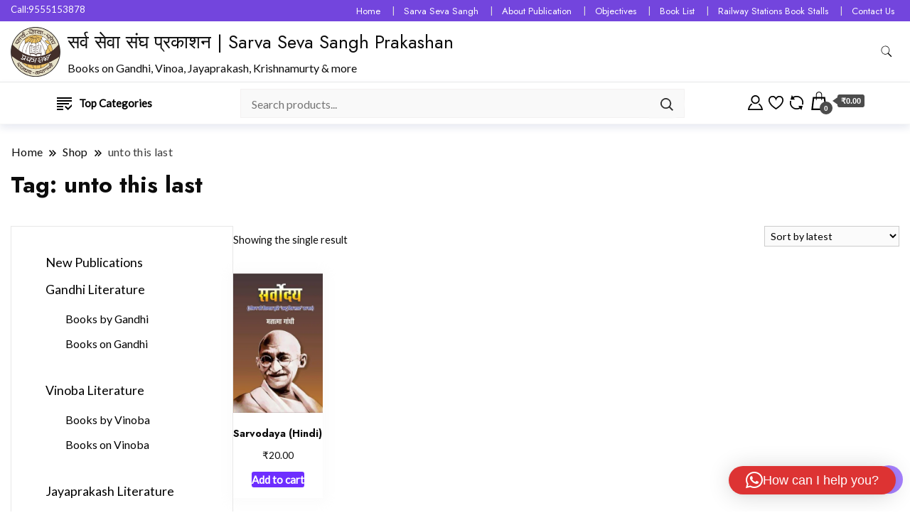

--- FILE ---
content_type: text/html; charset=UTF-8
request_url: https://www.sssprakashan.com/product-tag/unto-this-last/
body_size: 23966
content:
		<!DOCTYPE html>
		<html lang="en-US">
		<head itemscope itemtype="https://schema.org/WebSite">
		<meta charset="UTF-8">
		<meta name="viewport" content="width=device-width, initial-scale=1">
		<link rel="profile" href="http://gmpg.org/xfn/11">
						<script>document.documentElement.className = document.documentElement.className + ' yes-js js_active js'</script>
			<title>unto this last &#8211; सर्व सेवा संघ प्रकाशन | Sarva Seva Sangh Prakashan</title>
<meta name='robots' content='max-image-preview:large' />
<link rel='dns-prefetch' href='//fonts.googleapis.com' />
<link rel="alternate" type="application/rss+xml" title="सर्व सेवा संघ प्रकाशन | Sarva Seva Sangh Prakashan &raquo; Feed" href="https://www.sssprakashan.com/feed/" />
<link rel="alternate" type="application/rss+xml" title="सर्व सेवा संघ प्रकाशन | Sarva Seva Sangh Prakashan &raquo; unto this last Tag Feed" href="https://www.sssprakashan.com/product-tag/unto-this-last/feed/" />
<style id='wp-img-auto-sizes-contain-inline-css'>
img:is([sizes=auto i],[sizes^="auto," i]){contain-intrinsic-size:3000px 1500px}
/*# sourceURL=wp-img-auto-sizes-contain-inline-css */
</style>
<style id='wp-emoji-styles-inline-css'>

	img.wp-smiley, img.emoji {
		display: inline !important;
		border: none !important;
		box-shadow: none !important;
		height: 1em !important;
		width: 1em !important;
		margin: 0 0.07em !important;
		vertical-align: -0.1em !important;
		background: none !important;
		padding: 0 !important;
	}
/*# sourceURL=wp-emoji-styles-inline-css */
</style>
<link rel='stylesheet' id='wp-block-library-css' href='https://www.sssprakashan.com/wp-includes/css/dist/block-library/style.min.css?ver=6.9' media='all' />
<style id='classic-theme-styles-inline-css'>
/*! This file is auto-generated */
.wp-block-button__link{color:#fff;background-color:#32373c;border-radius:9999px;box-shadow:none;text-decoration:none;padding:calc(.667em + 2px) calc(1.333em + 2px);font-size:1.125em}.wp-block-file__button{background:#32373c;color:#fff;text-decoration:none}
/*# sourceURL=/wp-includes/css/classic-themes.min.css */
</style>
<style id='pdfemb-pdf-embedder-viewer-style-inline-css'>
.wp-block-pdfemb-pdf-embedder-viewer{max-width:none}

/*# sourceURL=https://www.sssprakashan.com/wp-content/plugins/pdf-embedder/block/build/style-index.css */
</style>
<link rel='stylesheet' id='jquery-selectBox-css' href='https://www.sssprakashan.com/wp-content/plugins/yith-woocommerce-wishlist/assets/css/jquery.selectBox.css?ver=1.2.0' media='all' />
<link rel='stylesheet' id='woocommerce_prettyPhoto_css-css' href='//www.sssprakashan.com/wp-content/plugins/woocommerce/assets/css/prettyPhoto.css?ver=3.1.6' media='all' />
<link rel='stylesheet' id='yith-wcwl-main-css' href='https://www.sssprakashan.com/wp-content/plugins/yith-woocommerce-wishlist/assets/css/style.css?ver=4.11.0' media='all' />
<style id='yith-wcwl-main-inline-css'>
 :root { --rounded-corners-radius: 16px; --add-to-cart-rounded-corners-radius: 16px; --color-headers-background: #F4F4F4; --feedback-duration: 3s } 
 :root { --rounded-corners-radius: 16px; --add-to-cart-rounded-corners-radius: 16px; --color-headers-background: #F4F4F4; --feedback-duration: 3s } 
/*# sourceURL=yith-wcwl-main-inline-css */
</style>
<style id='global-styles-inline-css'>
:root{--wp--preset--aspect-ratio--square: 1;--wp--preset--aspect-ratio--4-3: 4/3;--wp--preset--aspect-ratio--3-4: 3/4;--wp--preset--aspect-ratio--3-2: 3/2;--wp--preset--aspect-ratio--2-3: 2/3;--wp--preset--aspect-ratio--16-9: 16/9;--wp--preset--aspect-ratio--9-16: 9/16;--wp--preset--color--black: #000000;--wp--preset--color--cyan-bluish-gray: #abb8c3;--wp--preset--color--white: #ffffff;--wp--preset--color--pale-pink: #f78da7;--wp--preset--color--vivid-red: #cf2e2e;--wp--preset--color--luminous-vivid-orange: #ff6900;--wp--preset--color--luminous-vivid-amber: #fcb900;--wp--preset--color--light-green-cyan: #7bdcb5;--wp--preset--color--vivid-green-cyan: #00d084;--wp--preset--color--pale-cyan-blue: #8ed1fc;--wp--preset--color--vivid-cyan-blue: #0693e3;--wp--preset--color--vivid-purple: #9b51e0;--wp--preset--gradient--vivid-cyan-blue-to-vivid-purple: linear-gradient(135deg,rgb(6,147,227) 0%,rgb(155,81,224) 100%);--wp--preset--gradient--light-green-cyan-to-vivid-green-cyan: linear-gradient(135deg,rgb(122,220,180) 0%,rgb(0,208,130) 100%);--wp--preset--gradient--luminous-vivid-amber-to-luminous-vivid-orange: linear-gradient(135deg,rgb(252,185,0) 0%,rgb(255,105,0) 100%);--wp--preset--gradient--luminous-vivid-orange-to-vivid-red: linear-gradient(135deg,rgb(255,105,0) 0%,rgb(207,46,46) 100%);--wp--preset--gradient--very-light-gray-to-cyan-bluish-gray: linear-gradient(135deg,rgb(238,238,238) 0%,rgb(169,184,195) 100%);--wp--preset--gradient--cool-to-warm-spectrum: linear-gradient(135deg,rgb(74,234,220) 0%,rgb(151,120,209) 20%,rgb(207,42,186) 40%,rgb(238,44,130) 60%,rgb(251,105,98) 80%,rgb(254,248,76) 100%);--wp--preset--gradient--blush-light-purple: linear-gradient(135deg,rgb(255,206,236) 0%,rgb(152,150,240) 100%);--wp--preset--gradient--blush-bordeaux: linear-gradient(135deg,rgb(254,205,165) 0%,rgb(254,45,45) 50%,rgb(107,0,62) 100%);--wp--preset--gradient--luminous-dusk: linear-gradient(135deg,rgb(255,203,112) 0%,rgb(199,81,192) 50%,rgb(65,88,208) 100%);--wp--preset--gradient--pale-ocean: linear-gradient(135deg,rgb(255,245,203) 0%,rgb(182,227,212) 50%,rgb(51,167,181) 100%);--wp--preset--gradient--electric-grass: linear-gradient(135deg,rgb(202,248,128) 0%,rgb(113,206,126) 100%);--wp--preset--gradient--midnight: linear-gradient(135deg,rgb(2,3,129) 0%,rgb(40,116,252) 100%);--wp--preset--font-size--small: 13px;--wp--preset--font-size--medium: 20px;--wp--preset--font-size--large: 36px;--wp--preset--font-size--x-large: 42px;--wp--preset--spacing--20: 0.44rem;--wp--preset--spacing--30: 0.67rem;--wp--preset--spacing--40: 1rem;--wp--preset--spacing--50: 1.5rem;--wp--preset--spacing--60: 2.25rem;--wp--preset--spacing--70: 3.38rem;--wp--preset--spacing--80: 5.06rem;--wp--preset--shadow--natural: 6px 6px 9px rgba(0, 0, 0, 0.2);--wp--preset--shadow--deep: 12px 12px 50px rgba(0, 0, 0, 0.4);--wp--preset--shadow--sharp: 6px 6px 0px rgba(0, 0, 0, 0.2);--wp--preset--shadow--outlined: 6px 6px 0px -3px rgb(255, 255, 255), 6px 6px rgb(0, 0, 0);--wp--preset--shadow--crisp: 6px 6px 0px rgb(0, 0, 0);}:where(.is-layout-flex){gap: 0.5em;}:where(.is-layout-grid){gap: 0.5em;}body .is-layout-flex{display: flex;}.is-layout-flex{flex-wrap: wrap;align-items: center;}.is-layout-flex > :is(*, div){margin: 0;}body .is-layout-grid{display: grid;}.is-layout-grid > :is(*, div){margin: 0;}:where(.wp-block-columns.is-layout-flex){gap: 2em;}:where(.wp-block-columns.is-layout-grid){gap: 2em;}:where(.wp-block-post-template.is-layout-flex){gap: 1.25em;}:where(.wp-block-post-template.is-layout-grid){gap: 1.25em;}.has-black-color{color: var(--wp--preset--color--black) !important;}.has-cyan-bluish-gray-color{color: var(--wp--preset--color--cyan-bluish-gray) !important;}.has-white-color{color: var(--wp--preset--color--white) !important;}.has-pale-pink-color{color: var(--wp--preset--color--pale-pink) !important;}.has-vivid-red-color{color: var(--wp--preset--color--vivid-red) !important;}.has-luminous-vivid-orange-color{color: var(--wp--preset--color--luminous-vivid-orange) !important;}.has-luminous-vivid-amber-color{color: var(--wp--preset--color--luminous-vivid-amber) !important;}.has-light-green-cyan-color{color: var(--wp--preset--color--light-green-cyan) !important;}.has-vivid-green-cyan-color{color: var(--wp--preset--color--vivid-green-cyan) !important;}.has-pale-cyan-blue-color{color: var(--wp--preset--color--pale-cyan-blue) !important;}.has-vivid-cyan-blue-color{color: var(--wp--preset--color--vivid-cyan-blue) !important;}.has-vivid-purple-color{color: var(--wp--preset--color--vivid-purple) !important;}.has-black-background-color{background-color: var(--wp--preset--color--black) !important;}.has-cyan-bluish-gray-background-color{background-color: var(--wp--preset--color--cyan-bluish-gray) !important;}.has-white-background-color{background-color: var(--wp--preset--color--white) !important;}.has-pale-pink-background-color{background-color: var(--wp--preset--color--pale-pink) !important;}.has-vivid-red-background-color{background-color: var(--wp--preset--color--vivid-red) !important;}.has-luminous-vivid-orange-background-color{background-color: var(--wp--preset--color--luminous-vivid-orange) !important;}.has-luminous-vivid-amber-background-color{background-color: var(--wp--preset--color--luminous-vivid-amber) !important;}.has-light-green-cyan-background-color{background-color: var(--wp--preset--color--light-green-cyan) !important;}.has-vivid-green-cyan-background-color{background-color: var(--wp--preset--color--vivid-green-cyan) !important;}.has-pale-cyan-blue-background-color{background-color: var(--wp--preset--color--pale-cyan-blue) !important;}.has-vivid-cyan-blue-background-color{background-color: var(--wp--preset--color--vivid-cyan-blue) !important;}.has-vivid-purple-background-color{background-color: var(--wp--preset--color--vivid-purple) !important;}.has-black-border-color{border-color: var(--wp--preset--color--black) !important;}.has-cyan-bluish-gray-border-color{border-color: var(--wp--preset--color--cyan-bluish-gray) !important;}.has-white-border-color{border-color: var(--wp--preset--color--white) !important;}.has-pale-pink-border-color{border-color: var(--wp--preset--color--pale-pink) !important;}.has-vivid-red-border-color{border-color: var(--wp--preset--color--vivid-red) !important;}.has-luminous-vivid-orange-border-color{border-color: var(--wp--preset--color--luminous-vivid-orange) !important;}.has-luminous-vivid-amber-border-color{border-color: var(--wp--preset--color--luminous-vivid-amber) !important;}.has-light-green-cyan-border-color{border-color: var(--wp--preset--color--light-green-cyan) !important;}.has-vivid-green-cyan-border-color{border-color: var(--wp--preset--color--vivid-green-cyan) !important;}.has-pale-cyan-blue-border-color{border-color: var(--wp--preset--color--pale-cyan-blue) !important;}.has-vivid-cyan-blue-border-color{border-color: var(--wp--preset--color--vivid-cyan-blue) !important;}.has-vivid-purple-border-color{border-color: var(--wp--preset--color--vivid-purple) !important;}.has-vivid-cyan-blue-to-vivid-purple-gradient-background{background: var(--wp--preset--gradient--vivid-cyan-blue-to-vivid-purple) !important;}.has-light-green-cyan-to-vivid-green-cyan-gradient-background{background: var(--wp--preset--gradient--light-green-cyan-to-vivid-green-cyan) !important;}.has-luminous-vivid-amber-to-luminous-vivid-orange-gradient-background{background: var(--wp--preset--gradient--luminous-vivid-amber-to-luminous-vivid-orange) !important;}.has-luminous-vivid-orange-to-vivid-red-gradient-background{background: var(--wp--preset--gradient--luminous-vivid-orange-to-vivid-red) !important;}.has-very-light-gray-to-cyan-bluish-gray-gradient-background{background: var(--wp--preset--gradient--very-light-gray-to-cyan-bluish-gray) !important;}.has-cool-to-warm-spectrum-gradient-background{background: var(--wp--preset--gradient--cool-to-warm-spectrum) !important;}.has-blush-light-purple-gradient-background{background: var(--wp--preset--gradient--blush-light-purple) !important;}.has-blush-bordeaux-gradient-background{background: var(--wp--preset--gradient--blush-bordeaux) !important;}.has-luminous-dusk-gradient-background{background: var(--wp--preset--gradient--luminous-dusk) !important;}.has-pale-ocean-gradient-background{background: var(--wp--preset--gradient--pale-ocean) !important;}.has-electric-grass-gradient-background{background: var(--wp--preset--gradient--electric-grass) !important;}.has-midnight-gradient-background{background: var(--wp--preset--gradient--midnight) !important;}.has-small-font-size{font-size: var(--wp--preset--font-size--small) !important;}.has-medium-font-size{font-size: var(--wp--preset--font-size--medium) !important;}.has-large-font-size{font-size: var(--wp--preset--font-size--large) !important;}.has-x-large-font-size{font-size: var(--wp--preset--font-size--x-large) !important;}
:where(.wp-block-post-template.is-layout-flex){gap: 1.25em;}:where(.wp-block-post-template.is-layout-grid){gap: 1.25em;}
:where(.wp-block-term-template.is-layout-flex){gap: 1.25em;}:where(.wp-block-term-template.is-layout-grid){gap: 1.25em;}
:where(.wp-block-columns.is-layout-flex){gap: 2em;}:where(.wp-block-columns.is-layout-grid){gap: 2em;}
:root :where(.wp-block-pullquote){font-size: 1.5em;line-height: 1.6;}
/*# sourceURL=global-styles-inline-css */
</style>
<link rel='stylesheet' id='apss-font-awesome-four-css' href='https://www.sssprakashan.com/wp-content/plugins/accesspress-social-share/css/font-awesome.min.css?ver=4.5.6' media='all' />
<link rel='stylesheet' id='apss-frontend-css-css' href='https://www.sssprakashan.com/wp-content/plugins/accesspress-social-share/css/frontend.css?ver=4.5.6' media='all' />
<link rel='stylesheet' id='apss-font-opensans-css' href='//fonts.googleapis.com/css?family=Open+Sans&#038;ver=6.9' media='all' />
<link rel='stylesheet' id='aptf-bxslider-css' href='https://www.sssprakashan.com/wp-content/plugins/accesspress-twitter-feed/css/jquery.bxslider.css?ver=1.6.9' media='all' />
<link rel='stylesheet' id='aptf-front-css-css' href='https://www.sssprakashan.com/wp-content/plugins/accesspress-twitter-feed/css/frontend.css?ver=1.6.9' media='all' />
<link rel='stylesheet' id='aptf-font-css-css' href='https://www.sssprakashan.com/wp-content/plugins/accesspress-twitter-feed/css/fonts.css?ver=1.6.9' media='all' />
<link rel='stylesheet' id='contact-form-7-css' href='https://www.sssprakashan.com/wp-content/plugins/contact-form-7/includes/css/styles.css?ver=6.1.4' media='all' />
<link rel='stylesheet' id='email-subscribers-css' href='https://www.sssprakashan.com/wp-content/plugins/email-subscribers/lite/public/css/email-subscribers-public.css?ver=5.9.14' media='all' />
<link rel='stylesheet' id='woocommerce-layout-css' href='https://www.sssprakashan.com/wp-content/plugins/woocommerce/assets/css/woocommerce-layout.css?ver=10.4.3' media='all' />
<link rel='stylesheet' id='woocommerce-smallscreen-css' href='https://www.sssprakashan.com/wp-content/plugins/woocommerce/assets/css/woocommerce-smallscreen.css?ver=10.4.3' media='only screen and (max-width: 768px)' />
<link rel='stylesheet' id='woocommerce-general-css' href='https://www.sssprakashan.com/wp-content/plugins/woocommerce/assets/css/woocommerce.css?ver=10.4.3' media='all' />
<style id='woocommerce-inline-inline-css'>
.woocommerce form .form-row .required { visibility: visible; }
/*# sourceURL=woocommerce-inline-inline-css */
</style>
<link rel='stylesheet' id='yith-quick-view-css' href='https://www.sssprakashan.com/wp-content/plugins/yith-woocommerce-quick-view/assets/css/yith-quick-view.css?ver=2.10.0' media='all' />
<style id='yith-quick-view-inline-css'>

				#yith-quick-view-modal .yith-quick-view-overlay{background:rgba( 0, 0, 0, 0.8)}
				#yith-quick-view-modal .yith-wcqv-main{background:#ffffff;}
				#yith-quick-view-close{color:#cdcdcd;}
				#yith-quick-view-close:hover{color:#ff0000;}
/*# sourceURL=yith-quick-view-inline-css */
</style>
<link rel='stylesheet' id='issuem_style-css' href='https://www.sssprakashan.com/wp-content/plugins/issuem/css/issuem.css?ver=2.9.1' media='all' />
<link rel='stylesheet' id='jquery-issuem-flexslider-css' href='https://www.sssprakashan.com/wp-content/plugins/issuem/css/flexslider.css?ver=2.9.1' media='all' />
<link rel='stylesheet' id='tech_storefront_cfg_parent-css' href='https://www.sssprakashan.com/wp-content/themes/best-shop/style.css?ver=6.9' media='all' />
<link rel='stylesheet' id='best-shop-google-fonts-css' href='https://fonts.googleapis.com/css?family=Jost%3A300%2C300i%2C400%2C400i%2C700%2C700i%7CLato%3A300%2C300i%2C400%2C400i%2C500%2C500i%2C600%2C600i&#038;subset=latin%2Clatin-ext' media='all' />
<link rel='stylesheet' id='best-shop-bootstrap-css' href='https://www.sssprakashan.com/wp-content/themes/best-shop/css/bootstrap.css?ver=6.9' media='all' />
<link rel='stylesheet' id='best-shop-style-css' href='https://www.sssprakashan.com/wp-content/themes/tech-storefront/style.css?ver=6.9' media='all' />
<link rel='stylesheet' id='jquery-fixedheadertable-style-css' href='https://www.sssprakashan.com/wp-content/plugins/yith-woocommerce-compare/assets/css/jquery.dataTables.css?ver=1.10.18' media='all' />
<link rel='stylesheet' id='yith_woocompare_page-css' href='https://www.sssprakashan.com/wp-content/plugins/yith-woocommerce-compare/assets/css/compare.css?ver=3.7.0' media='all' />
<link rel='stylesheet' id='yith-woocompare-widget-css' href='https://www.sssprakashan.com/wp-content/plugins/yith-woocommerce-compare/assets/css/widget.css?ver=3.7.0' media='all' />
<script src="https://www.sssprakashan.com/wp-includes/js/jquery/jquery.min.js?ver=3.7.1" id="jquery-core-js"></script>
<script src="https://www.sssprakashan.com/wp-includes/js/jquery/jquery-migrate.min.js?ver=3.4.1" id="jquery-migrate-js"></script>
<script src="https://www.sssprakashan.com/wp-content/plugins/accesspress-twitter-feed/js/jquery.bxslider.min.js?ver=1.6.9" id="aptf-bxslider-js"></script>
<script src="https://www.sssprakashan.com/wp-content/plugins/accesspress-twitter-feed/js/frontend.js?ver=1.6.9" id="aptf-front-js-js"></script>
<script src="https://www.sssprakashan.com/wp-content/plugins/woocommerce/assets/js/jquery-blockui/jquery.blockUI.min.js?ver=2.7.0-wc.10.4.3" id="wc-jquery-blockui-js" defer data-wp-strategy="defer"></script>
<script id="wc-add-to-cart-js-extra">
var wc_add_to_cart_params = {"ajax_url":"/wp-admin/admin-ajax.php","wc_ajax_url":"/?wc-ajax=%%endpoint%%","i18n_view_cart":"View cart","cart_url":"https://www.sssprakashan.com/cart/","is_cart":"","cart_redirect_after_add":"no"};
//# sourceURL=wc-add-to-cart-js-extra
</script>
<script src="https://www.sssprakashan.com/wp-content/plugins/woocommerce/assets/js/frontend/add-to-cart.min.js?ver=10.4.3" id="wc-add-to-cart-js" defer data-wp-strategy="defer"></script>
<script src="https://www.sssprakashan.com/wp-content/plugins/woocommerce/assets/js/js-cookie/js.cookie.min.js?ver=2.1.4-wc.10.4.3" id="wc-js-cookie-js" defer data-wp-strategy="defer"></script>
<script id="woocommerce-js-extra">
var woocommerce_params = {"ajax_url":"/wp-admin/admin-ajax.php","wc_ajax_url":"/?wc-ajax=%%endpoint%%","i18n_password_show":"Show password","i18n_password_hide":"Hide password"};
//# sourceURL=woocommerce-js-extra
</script>
<script src="https://www.sssprakashan.com/wp-content/plugins/woocommerce/assets/js/frontend/woocommerce.min.js?ver=10.4.3" id="woocommerce-js" defer data-wp-strategy="defer"></script>
<script src="https://www.sssprakashan.com/wp-content/themes/best-shop/js/bootstrap.js?ver=6.9" id="best-shop-bootstrap-js"></script>
<script src="https://www.sssprakashan.com/wp-content/themes/best-shop/js/jquery.marquee.js?ver=6.9" id="best-shop--marquee-js"></script>
<link rel="https://api.w.org/" href="https://www.sssprakashan.com/wp-json/" /><link rel="alternate" title="JSON" type="application/json" href="https://www.sssprakashan.com/wp-json/wp/v2/product_tag/58" /><link rel="EditURI" type="application/rsd+xml" title="RSD" href="https://www.sssprakashan.com/xmlrpc.php?rsd" />
<meta name="generator" content="WordPress 6.9" />
<meta name="generator" content="WooCommerce 10.4.3" />
<style type="text/css">
.qtranxs_flag_en {background-image: url(https://www.sssprakashan.com/wp-content/plugins/qtranslate-x/flags/gb.png); background-repeat: no-repeat;}
.qtranxs_flag_hi {background-image: url(https://www.sssprakashan.com/wp-content/plugins/qtranslate-x/flags/in.png); background-repeat: no-repeat;}
</style>
<link hreflang="en" href="https://www.sssprakashan.com/en/product-tag/unto-this-last/" rel="alternate" />
<link hreflang="hi" href="https://www.sssprakashan.com/hi/product-tag/unto-this-last/" rel="alternate" />
<link hreflang="x-default" href="https://www.sssprakashan.com/product-tag/unto-this-last/" rel="alternate" />
<meta name="generator" content="qTranslate-X 3.4.6.8" />
	<style type="text/css" id="custom-theme-colors" >
        :root {
            --gbl-primary-color: #6e2eff ;
            --gbl-secondary-color: #000 ;
            --gbl-primary-font: Jost, Serif ;
            --gbl-secondary-font: Lato, Sans Serif ;
            --logo-width: 80 ;
            --header-text-color: ##000000 ;            
            --footer-color: #e3e3e3 ;
            --footer-text-color: #000 ;
            --content-width: 1280px ;
            --woo-bar-color: #000 ;  
            --woo-bar-bg-color: #fff ;
            --menu-text-color: #e8e8e8 ;  
            --menu-bg-color: #000000 ;  
            --text-color: #0c0c0c ;
            --topbar-bg-color: #7345dd ;
            --topbar-text-color: #fff ;
            --e-global-color-primary: #6e2eff ;
            --gbl-background-color:#ffffff ;
            --gbl-body-font-size:1em ;
            --gbl-footer-num-of-colums:4 ;
            
        }

        .site-branding img.custom-logo {
            max-width:80px ;    
        }
        @media (min-width: 1024px) {
            #masthead {
                background-image:url('');
                background-size: cover;
                background-position: center center;
            }
        }
        body.custom-background-image .site, 
        body.custom-background-color .site,
        .mobile-navigation {
            background-color: #ffffff;
        }

        .site-footer {
            background:url("") ;
            background-repeat: no-repeat;
            background-size: cover;
            background-position: center center;
        }
        
        .site-footer .footer-overlay {
            background-color:#e3e3e3;
        }
                
	</style>
	<noscript><style>.woocommerce-product-gallery{ opacity: 1 !important; }</style></noscript>
	<meta name="generator" content="Elementor 3.34.1; features: e_font_icon_svg, additional_custom_breakpoints; settings: css_print_method-external, google_font-enabled, font_display-swap">
			<style>
				.e-con.e-parent:nth-of-type(n+4):not(.e-lazyloaded):not(.e-no-lazyload),
				.e-con.e-parent:nth-of-type(n+4):not(.e-lazyloaded):not(.e-no-lazyload) * {
					background-image: none !important;
				}
				@media screen and (max-height: 1024px) {
					.e-con.e-parent:nth-of-type(n+3):not(.e-lazyloaded):not(.e-no-lazyload),
					.e-con.e-parent:nth-of-type(n+3):not(.e-lazyloaded):not(.e-no-lazyload) * {
						background-image: none !important;
					}
				}
				@media screen and (max-height: 640px) {
					.e-con.e-parent:nth-of-type(n+2):not(.e-lazyloaded):not(.e-no-lazyload),
					.e-con.e-parent:nth-of-type(n+2):not(.e-lazyloaded):not(.e-no-lazyload) * {
						background-image: none !important;
					}
				}
			</style>
			</head>

<body class="archive tax-product_tag term-unto-this-last term-58 wp-custom-logo wp-theme-best-shop wp-child-theme-tech-storefront theme-best-shop woocommerce woocommerce-page woocommerce-no-js hfeed layout-grid hide-woo-search-cat disable-sticky-menu leftsidebar elementor-default elementor-kit-1627" itemscope itemtype="https://schema.org/WebPage">
		<div id="page" class="site">
			<a class="skip-link screen-reader-text" href="#primary">Skip to content</a>
		    
		<header id="masthead" class="site-header style-one 
         header-no-border  hide-menu-cart "
        itemscope itemtype="https://schema.org/WPHeader">
            
                        
            <div class="top-bar-menu">
                <div class="container">
                    
                    <div class="left-menu">                        
                    <ul>
                                                <li>Call:9555153878</li>
                          
                        
                         
                        
                           
                        
                        </ul>                      
                    </div>
                    
                    <div class="right-menu">
                    <div class="top-bar-menu"><ul id="menu-top-right-navigation" class="menu"><li id="menu-item-1548" class="menu-item menu-item-type-custom menu-item-object-custom menu-item-1548"><a href="/">Home</a></li>
<li id="menu-item-1560" class="menu-item menu-item-type-custom menu-item-object-custom menu-item-1560"><a href="https://sarvasevasangh.in/">Sarva Seva Sangh</a></li>
<li id="menu-item-1544" class="menu-item menu-item-type-post_type menu-item-object-page menu-item-1544"><a target="_blank" href="https://www.sssprakashan.com/about-publication/">About Publication</a></li>
<li id="menu-item-1543" class="menu-item menu-item-type-post_type menu-item-object-page menu-item-1543"><a target="_blank" href="https://www.sssprakashan.com/objectives/">Objectives</a></li>
<li id="menu-item-1541" class="menu-item menu-item-type-post_type menu-item-object-page menu-item-1541"><a target="_blank" href="https://www.sssprakashan.com/book-list/">Book List</a></li>
<li id="menu-item-1542" class="menu-item menu-item-type-post_type menu-item-object-page menu-item-1542"><a target="_blank" href="https://www.sssprakashan.com/book-stalls-at-railway-stations/">Railway Stations Book Stalls</a></li>
<li id="menu-item-1545" class="menu-item menu-item-type-post_type menu-item-object-page menu-item-1545"><a target="_blank" href="https://www.sssprakashan.com/contact-us/">Contact Us</a></li>
</ul></div>                    </div>
                    
                </div>
            </div>
            
             
                         
			<div class=" main-menu-wrap ">
                <div class="container">
				<div class="header-wrapper">
					        <div class="site-branding" itemscope itemtype="https://schema.org/Organization">
            <a href="https://www.sssprakashan.com/" class="custom-logo-link" rel="home"><img fetchpriority="high" width="512" height="512" src="https://www.sssprakashan.com/wp-content/uploads/2025/02/cropped-sssp_logo.png" class="custom-logo" alt="सर्व सेवा संघ प्रकाशन | Sarva Seva Sangh Prakashan" decoding="async" srcset="https://www.sssprakashan.com/wp-content/uploads/2025/02/cropped-sssp_logo.png 512w, https://www.sssprakashan.com/wp-content/uploads/2025/02/cropped-sssp_logo-300x300.png 300w, https://www.sssprakashan.com/wp-content/uploads/2025/02/cropped-sssp_logo-150x150.png 150w, https://www.sssprakashan.com/wp-content/uploads/2025/02/cropped-sssp_logo-350x350.png 350w, https://www.sssprakashan.com/wp-content/uploads/2025/02/cropped-sssp_logo-100x100.png 100w" sizes="(max-width: 512px) 100vw, 512px" /></a><div class="site-title-logo">                <p class="site-title" itemprop="name"><a href="https://www.sssprakashan.com/" rel="home" itemprop="url">सर्व सेवा संघ प्रकाशन | Sarva Seva Sangh Prakashan</a></p>
                                <p class="site-description" itemprop="description">Books on Gandhi, Vinoa, Jayaprakash, Krishnamurty &amp; more</p>
                        </div>
        </div><!-- .site-branding -->
        					<div class="nav-wrap">
                        						<div class="header-left">
													</div>
						<div class="header-right">
								<div class="header-search">
		<button class="header-search-icon" aria-label="search form toggle" data-toggle-target=".search-modal" data-toggle-body-class="showing-search-modal" data-set-focus=".search-modal .search-field" aria-expanded="false">
			<svg xmlns="http://www.w3.org/2000/svg" width="16.197" height="16.546"
                viewBox="0 0 16.197 16.546" aria-label="Search Icon">
                <path id="icons8-search"
                    d="M9.939,3a5.939,5.939,0,1,0,3.472,10.754l4.6,4.585.983-.983L14.448,12.8A5.939,5.939,0,0,0,9.939,3Zm0,.7A5.24,5.24,0,1,1,4.7,8.939,5.235,5.235,0,0,1,9.939,3.7Z"
                    transform="translate(-3.5 -2.5) "
                    stroke-width="2"  />
            </svg>
		</button>
		<div class="header-search-form search-modal cover-modal" data-modal-target-string=".search-modal">
			<div class="header-search-inner-wrap">'
				<form role="search" method="get" class="search-form" action="https://www.sssprakashan.com/">
				<label>
					<span class="screen-reader-text">Search for:</span>
					<input type="search" class="search-field" placeholder="Search &hellip;" value="" name="s" />
				</label>
				<input type="submit" class="search-submit" value="Search" />
			</form>				<button aria-label="search form close" class="close" data-toggle-target=".search-modal" data-toggle-body-class="showing-search-modal" data-set-focus=".search-modal .search-field" aria-expanded="false"></button>
			</div>
		</div>
	</div><!-- .header-seearch -->
						</div>
                                                
					</div><!-- #site-navigation -->
				</div>
                </div>
			</div>
            
                <div class="mobile-header">
        <div class="header-main">
            <div class="container">
                <div class="mob-nav-site-branding-wrap">
                    <div class="header-center">
                                <div class="site-branding" itemscope itemtype="https://schema.org/Organization">
            <a href="https://www.sssprakashan.com/" class="custom-logo-link" rel="home"><img fetchpriority="high" width="512" height="512" src="https://www.sssprakashan.com/wp-content/uploads/2025/02/cropped-sssp_logo.png" class="custom-logo" alt="सर्व सेवा संघ प्रकाशन | Sarva Seva Sangh Prakashan" decoding="async" srcset="https://www.sssprakashan.com/wp-content/uploads/2025/02/cropped-sssp_logo.png 512w, https://www.sssprakashan.com/wp-content/uploads/2025/02/cropped-sssp_logo-300x300.png 300w, https://www.sssprakashan.com/wp-content/uploads/2025/02/cropped-sssp_logo-150x150.png 150w, https://www.sssprakashan.com/wp-content/uploads/2025/02/cropped-sssp_logo-350x350.png 350w, https://www.sssprakashan.com/wp-content/uploads/2025/02/cropped-sssp_logo-100x100.png 100w" sizes="(max-width: 512px) 100vw, 512px" /></a><div class="site-title-logo">                <p class="site-title" itemprop="name"><a href="https://www.sssprakashan.com/" rel="home" itemprop="url">सर्व सेवा संघ प्रकाशन | Sarva Seva Sangh Prakashan</a></p>
                                <p class="site-description" itemprop="description">Books on Gandhi, Vinoa, Jayaprakash, Krishnamurty &amp; more</p>
                        </div>
        </div><!-- .site-branding -->
                            </div>
                    <button id="menu-opener" data-toggle-target=".main-menu-modal" data-toggle-body-class="showing-main-menu-modal" aria-expanded="false" data-set-focus=".close-main-nav-toggle">
                        <span></span>
                        <span></span>
                        <span></span>
                    </button>
                </div>
            </div>
        </div>
        <div class="mobile-header-wrap">
            <div class="mobile-menu-wrapper">
                <nav id="mobile-site-navigation" class="main-navigation mobile-navigation">        
                    <div class="primary-menu-list main-menu-modal cover-modal" data-modal-target-string=".main-menu-modal">                  
                        <button class="close close-main-nav-toggle" data-toggle-target=".main-menu-modal" data-toggle-body-class="showing-main-menu-modal" aria-expanded="false" data-set-focus=".main-menu-modal"></button>
                        <div class="mobile-social-wrap">
                              
                        </div>
                        <div class="mobile-menu" aria-label="Mobile">
                                                    </div>
                    </div>
                                    </nav><!-- #mobile-site-navigation -->
            </div>
        </div>  
    </div>
            <div class="woocommerce-bar">
            <nav>
            <div class="container"> 
                  <div class="produt-category-navigation">                
          <ul class="categories-menu">
                <li class="categories-menu-item">
                    <a class="categories-menu-first" href="#">                        
                        <svg width="21" height="21" xmlns="http://www.w3.org/2000/svg" fill-rule="evenodd" clip-rule="evenodd"><path d="M9 21h-9v-2h9v2zm6.695-2.88l-3.314-3.13-1.381 1.47 4.699 4.54 8.301-8.441-1.384-1.439-6.921 7zm-6.695-1.144h-9v-2h9v2zm8-3.976h-17v-2h17v2zm7-4h-24v-2h24v2zm0-4h-24v-2h24v2z"/></svg>Top Categories                    </a>
                    <ul class="categories-dropdown-menu dropdown-menu">
                        <li class="menu-item new-publications"><a href="https://www.sssprakashan.com/product-category/new-publications/" class="nav-link">New Publications</a></li><li class="menu-item gandhi-literature"><a href="https://www.sssprakashan.com/product-category/gandhi-literature/" class="nav-link">Gandhi Literature</a></li><li class="menu-item books-by-gandhi"><a href="https://www.sssprakashan.com/product-category/gandhi-literature/books-by-gandhi/" class="nav-link">Books by Gandhi</a></li><li class="menu-item books-on-gandhi"><a href="https://www.sssprakashan.com/product-category/gandhi-literature/books-on-gandhi/" class="nav-link">Books on Gandhi</a></li><li class="menu-item vinoba-literature"><a href="https://www.sssprakashan.com/product-category/vinoba-literature/" class="nav-link">Vinoba Literature</a></li><li class="menu-item books-by-vinoba"><a href="https://www.sssprakashan.com/product-category/vinoba-literature/books-by-vinoba/" class="nav-link">Books by Vinoba</a></li><li class="menu-item books-on-vinoba"><a href="https://www.sssprakashan.com/product-category/vinoba-literature/books-on-vinoba/" class="nav-link">Books on Vinoba</a></li><li class="menu-item jaiprakash-literature"><a href="https://www.sssprakashan.com/product-category/jaiprakash-literature/" class="nav-link">Jayaprakash Literature</a></li><li class="menu-item j_krishnamurty"><a href="https://www.sssprakashan.com/product-category/j_krishnamurty/" class="nav-link">J Krishnamurty Literature</a></li><li class="menu-item shivanand"><a href="https://www.sssprakashan.com/product-category/shivanand/" class="nav-link">Shivanand Literature</a></li><li class="menu-item spiritual-religious-literature"><a href="https://www.sssprakashan.com/product-category/spiritual-religious-literature/" class="nav-link">Spiritual &amp; Sarvadharma Sambhav Literature</a></li><li class="menu-item savodaya-sampoorna-kranti-lokniti-gramswaraj-books"><a href="https://www.sssprakashan.com/product-category/savodaya-sampoorna-kranti-lokniti-gramswaraj-books/" class="nav-link">Sarvodaya, Sampoorna Kranti, Lokniti &amp; Gramswaraj Literature</a></li><li class="menu-item children-literature"><a href="https://www.sssprakashan.com/product-category/children-literature/" class="nav-link">Children Literature</a></li><li class="menu-item health-naturopathy-yoga-books"><a href="https://www.sssprakashan.com/product-category/health-naturopathy-yoga-books/" class="nav-link">Health, Naturopathy &amp; Yoga Literature</a></li><li class="menu-item swamutra-chikitsa"><a href="https://www.sssprakashan.com/product-category/swamutra-chikitsa/" class="nav-link">Swamutra Chikitsa Sahitya</a></li><li class="menu-item women-power"><a href="https://www.sssprakashan.com/product-category/women-power/" class="nav-link">Women Power Literature</a></li><li class="menu-item environment-farming"><a href="https://www.sssprakashan.com/product-category/environment-farming/" class="nav-link">Environment &amp; Farming</a></li><li class="menu-item memoir_biographies"><a href="https://www.sssprakashan.com/product-category/memoir_biographies/" class="nav-link">Memoir and Biographies</a></li><li class="menu-item inspirational-literature"><a href="https://www.sssprakashan.com/product-category/inspirational-literature/" class="nav-link">Inspirational Literature</a></li><li class="menu-item educational-literature"><a href="https://www.sssprakashan.com/product-category/educational-literature/" class="nav-link">Educational Literature</a></li><li class="menu-item yoga-pranayam"><a href="https://www.sssprakashan.com/product-category/yoga-pranayam/" class="nav-link">Yoga-Pranayam Literature</a></li><li class="menu-item miscellaneous-literature"><a href="https://www.sssprakashan.com/product-category/miscellaneous-literature/" class="nav-link">Miscellaneous Literature</a></li>                    </ul>
                </li>
              </ul> 
          </div>
      <div class="product-search-form">
          <form method="get" action="https://www.sssprakashan.com/">
              <input type="hidden" name="post_type" value="product" />
              <input class="header-search-input" name="s" type="text" placeholder="Search products..."/>
              <select class="header-search-select" name="product_cat">
                  <option value="">All Categories</option> 
                  <option value="new-publications">New Publications <span>(17)</span></option><option value="gandhi-literature">Gandhi Literature <span>(79)</span></option><option value="books-by-gandhi">Books by Gandhi <span>(25)</span></option><option value="books-on-gandhi">Books on Gandhi <span>(54)</span></option><option value="vinoba-literature">Vinoba Literature <span>(71)</span></option><option value="books-by-vinoba">Books by Vinoba <span>(63)</span></option><option value="books-on-vinoba">Books on Vinoba <span>(8)</span></option><option value="jaiprakash-literature">Jayaprakash Literature <span>(19)</span></option><option value="j_krishnamurty">J Krishnamurty Literature <span>(5)</span></option><option value="shivanand">Shivanand Literature <span>(18)</span></option><option value="spiritual-religious-literature">Spiritual &amp; Sarvadharma Sambhav Literature <span>(35)</span></option><option value="savodaya-sampoorna-kranti-lokniti-gramswaraj-books">Sarvodaya, Sampoorna Kranti, Lokniti &amp; Gramswaraj Literature <span>(39)</span></option><option value="children-literature">Children Literature <span>(45)</span></option><option value="health-naturopathy-yoga-books">Health, Naturopathy &amp; Yoga Literature <span>(49)</span></option><option value="swamutra-chikitsa">Swamutra Chikitsa Sahitya <span>(4)</span></option><option value="women-power">Women Power Literature <span>(8)</span></option><option value="environment-farming">Environment &amp; Farming <span>(5)</span></option><option value="memoir_biographies">Memoir and Biographies <span>(8)</span></option><option value="inspirational-literature">Inspirational Literature <span>(10)</span></option><option value="educational-literature">Educational Literature <span>(5)</span></option><option value="yoga-pranayam">Yoga-Pranayam Literature <span>(13)</span></option><option value="miscellaneous-literature">Miscellaneous Literature <span>(11)</span></option>              </select>
              <button class="header-search-button" type="submit"></button>
          </form>
      </div>
            <div class="header-woo-icon-container">
        		
        <div class="woocommerce-bar-icons">
            <div class="header-my-account">
                <div class="header-login"> 
                    <a href="https://www.sssprakashan.com/my-account/" data-tooltip="My Account" title="My Account">
                        <svg xmlns="http://www.w3.org/2000/svg" width="21" height="21" viewBox="0 0 24 24"><path d="M12 2c2.757 0 5 2.243 5 5.001 0 2.756-2.243 5-5 5s-5-2.244-5-5c0-2.758 2.243-5.001 5-5.001zm0-2c-3.866 0-7 3.134-7 7.001 0 3.865 3.134 7 7 7s7-3.135 7-7c0-3.867-3.134-7.001-7-7.001zm6.369 13.353c-.497.498-1.057.931-1.658 1.302 2.872 1.874 4.378 5.083 4.972 7.346h-19.387c.572-2.29 2.058-5.503 4.973-7.358-.603-.374-1.162-.811-1.658-1.312-4.258 3.072-5.611 8.506-5.611 10.669h24c0-2.142-1.44-7.557-5.631-10.647z"/></svg>                    </a>
                </div>
            </div>
        </div>
                <div class="woocommerce-bar-icons">
            <div class="header-wishlist">
                <a href="https://www.sssprakashan.com/wishlist/" data-tooltip="Products in Wishlist" title="Products in Wishlist">
                    <svg xmlns="http://www.w3.org/2000/svg" width="21" height="21" viewBox="0 0 24 24"><path d="M12 9.229c.234-1.12 1.547-6.229 5.382-6.229 2.22 0 4.618 1.551 4.618 5.003 0 3.907-3.627 8.47-10 12.629-6.373-4.159-10-8.722-10-12.629 0-3.484 2.369-5.005 4.577-5.005 3.923 0 5.145 5.126 5.423 6.231zm-12-1.226c0 4.068 3.06 9.481 12 14.997 8.94-5.516 12-10.929 12-14.997 0-7.962-9.648-9.028-12-3.737-2.338-5.262-12-4.27-12 3.737z"/></svg>                </a>
            </div>
        </div>
                    <div class="woocommerce-bar-icons">
                <div class="header-compare product">
                    <a class="compare added" rel="nofollow" href="" data-tooltip="Compare Product" title="Compare Product">
                        <svg xmlns="http://www.w3.org/2000/svg" width="21" height="21" viewBox="0 0 24 24"><path d="M23 12c0 1.042-.154 2.045-.425 3h-2.101c.335-.94.526-1.947.526-3 0-4.962-4.037-9-9-9-1.706 0-3.296.484-4.655 1.314l1.858 2.686h-6.994l2.152-7 1.849 2.673c1.684-1.049 3.659-1.673 5.79-1.673 6.074 0 11 4.925 11 11zm-6.354 7.692c-1.357.826-2.944 1.308-4.646 1.308-4.962 0-9-4.038-9-9 0-1.053.191-2.06.525-3h-2.1c-.271.955-.425 1.958-.425 3 0 6.075 4.925 11 11 11 2.127 0 4.099-.621 5.78-1.667l1.853 2.667 2.152-6.989h-6.994l1.855 2.681z"/></svg>                    </a>
                </div>
            </div>
            	
        <div class="woocommerce-bar-icons">
            <div class="header-cart">
                <div class="header-cart-block">
                    <div class="header-cart-inner">                       

                        	
        <a class="cart-contents" href="https://www.sssprakashan.com/cart/" data-tooltip="Cart" title="Cart">
            <svg xmlns="http://www.w3.org/2000/svg" width="26" height="26" viewBox="0 0 24 24"><path d="M20 7h-4v-3c0-2.209-1.791-4-4-4s-4 1.791-4 4v3h-4l-2 17h20l-2-17zm-11-3c0-1.654 1.346-3 3-3s3 1.346 3 3v3h-6v-3zm-4.751 18l1.529-13h2.222v1.5c0 .276.224.5.5.5s.5-.224.5-.5v-1.5h6v1.5c0 .276.224.5.5.5s.5-.224.5-.5v-1.5h2.222l1.529 13h-15.502z"/></svg><span class="count">0</span></i>
            <div class="amount-cart">&#8377;0.00</div> 
        </a>
        
                        <ul class="site-header-cart menu list-unstyled text-center">
                            <li>
                                <div class="widget woocommerce widget_shopping_cart"><div class="widget_shopping_cart_content"></div></div>                            </li>
                        </ul>

                    </div>
                </div>
            </div>
        </div>
    
    </div> <!-- end woo icon-container -->

           
            </div>
            </nav> 
            </div>
                    
		</header><!-- #masthead -->
    

     		<header class="page-header">
			<div class="container">
				<div class="breadcrumb-wrapper">
					<header class="page-header"> <div ><div class="breadcrumb-wrapper"><div id="crumbs" itemscope itemtype="http://schema.org/BreadcrumbList">
                <span itemprop="itemListElement" itemscope itemtype="http://schema.org/ListItem">
                    <a href="https://www.sssprakashan.com" itemprop="item"><span itemprop="name">Home</span></a><meta itemprop="position" content="1" /><span class="separator"><svg width="13" height="13" viewBox="0 0 13 13" fill="none" xmlns="http://www.w3.org/2000/svg" aria-label="Breadcrumb Icon"><path d="M6.839 12.02L5.424 10.607L10.024 6.007L5.424 1.407L6.839 0L12.849 6.01L6.84 12.02H6.839ZM1.414 12.02L0 10.607L4.6 6.007L0 1.414L1.414 0L7.425 6.01L1.415 12.02H1.414V12.02Z" /></svg></span></span><span itemprop="itemListElement" itemscope itemtype="http://schema.org/ListItem"><a href="https://www.sssprakashan.com/" itemprop="item"><span itemprop="name">Shop</span></a><meta itemprop="position" content="2" /><span class="separator"><svg width="13" height="13" viewBox="0 0 13 13" fill="none" xmlns="http://www.w3.org/2000/svg" aria-label="Breadcrumb Icon"><path d="M6.839 12.02L5.424 10.607L10.024 6.007L5.424 1.407L6.839 0L12.849 6.01L6.84 12.02H6.839ZM1.414 12.02L0 10.607L4.6 6.007L0 1.414L1.414 0L7.425 6.01L1.415 12.02H1.414V12.02Z" /></svg></span></span><span class="current" itemprop="itemListElement" itemscope itemtype="http://schema.org/ListItem"><a itemprop="item" href="https://www.sssprakashan.com/product-tag/unto-this-last/"><span itemprop="name">unto this last</span></a><meta itemprop="position" content="3" /></span></div></div></header><!-- .crumbs -->				</div>
				<h1 class="page-title">Tag: <span>unto this last</span></h1>			</div>
		</header><!-- .page-header -->
	
<div class="woocommerce-page">
    
    <div class="content-area" id="primary">
         <div class="container">
             <div class="page-grid">
                 
                  <div class="site-main">
                      <div class="content-area">

                          
			
			
			
				<div class="woocommerce-notices-wrapper"></div><p class="woocommerce-result-count" role="alert" aria-relevant="all" >
	Showing the single result</p>
<form class="woocommerce-ordering" method="get">
		<select
		name="orderby"
		class="orderby"
					aria-label="Shop order"
			>
					<option value="popularity" >Sort by popularity</option>
					<option value="rating" >Sort by average rating</option>
					<option value="date"  selected='selected'>Sort by latest</option>
					<option value="price" >Sort by price: low to high</option>
					<option value="price-desc" >Sort by price: high to low</option>
			</select>
	<input type="hidden" name="paged" value="1" />
	</form>

				<ul class="products columns-6">

																					<li class="product type-product post-184 status-publish first instock product_cat-books-by-gandhi product_tag-sarvodaya product_tag-unto-this-last product_tag-unto-this-last-in-hindi has-post-thumbnail shipping-taxable purchasable product-type-simple">
	<a href="https://www.sssprakashan.com/product/sarvodaya/" class="woocommerce-LoopProduct-link woocommerce-loop-product__link"><img width="300" height="464" src="https://www.sssprakashan.com/wp-content/uploads/2019/01/Sarvodaya_Hindi_New-300x464.jpg" class="attachment-woocommerce_thumbnail size-woocommerce_thumbnail" alt="Sarvodaya (Hindi)" decoding="async" srcset="https://www.sssprakashan.com/wp-content/uploads/2019/01/Sarvodaya_Hindi_New-300x464.jpg 300w, https://www.sssprakashan.com/wp-content/uploads/2019/01/Sarvodaya_Hindi_New-194x300.jpg 194w, https://www.sssprakashan.com/wp-content/uploads/2019/01/Sarvodaya_Hindi_New.jpg 550w" sizes="(max-width: 300px) 100vw, 300px" /><h2 class="woocommerce-loop-product__title">Sarvodaya (Hindi)</h2>
	<span class="price"><span class="woocommerce-Price-amount amount"><bdi><span class="woocommerce-Price-currencySymbol">&#8377;</span>20.00</bdi></span></span>
    <div class="custom-cart-btn">
				<a href="/product-tag/unto-this-last/?add-to-cart=184" aria-describedby="woocommerce_loop_add_to_cart_link_describedby_184" data-quantity="1" class="button product_type_simple add_to_cart_button ajax_add_to_cart" data-product_id="184" data-product_sku="" aria-label="Add to cart: &ldquo;[:en]Sarvodaya (Hindi)[:]&rdquo;" rel="nofollow" data-success_message="&ldquo;[:en]Sarvodaya (Hindi)[:]&rdquo; has been added to your cart" role="button">Add to cart</a>	<span id="woocommerce_loop_add_to_cart_link_describedby_184" class="screen-reader-text">
			</span>
    </div>
	
    <div class="hover-area">
        <div class="action-buttons">
            <a href="#" class="button yith-wcqv-button" data-product_id="184">Quick View</a>        </div>
    </div>
	
</li>
									
				</ul>

				
				
                      </div><!-- .content-area -->
                  </div>

                 
<aside id="secondary" class="widget-area" role="complementary" itemscope itemtype="http://schema.org/WPSideBar">
	<section id="block-4" class="widget widget_block"><div data-block-name="woocommerce/product-categories" data-font-size="medium" data-has-count="false" data-style="{&quot;elements&quot;:{&quot;link&quot;:{&quot;color&quot;:{&quot;text&quot;:&quot;var:preset|color|black&quot;}}}}" data-text-color="black" class="wp-block-woocommerce-product-categories wc-block-product-categories is-list has-font-size has-medium-font-size has-text-color has-black-color wp-elements-00ef927df5610a89d805eaeacf84efc2" style=""><ul class="wc-block-product-categories-list wc-block-product-categories-list--depth-0">				<li class="wc-block-product-categories-list-item">					<a style="color: var(--wp--preset--color--black);" href="https://www.sssprakashan.com/product-category/new-publications/"><span class="wc-block-product-categories-list-item__name">New Publications</span></a>				</li>							<li class="wc-block-product-categories-list-item">					<a style="color: var(--wp--preset--color--black);" href="https://www.sssprakashan.com/product-category/gandhi-literature/"><span class="wc-block-product-categories-list-item__name">Gandhi Literature</span></a><ul class="wc-block-product-categories-list wc-block-product-categories-list--depth-1">				<li class="wc-block-product-categories-list-item">					<a style="color: var(--wp--preset--color--black);" href="https://www.sssprakashan.com/product-category/gandhi-literature/books-by-gandhi/"><span class="wc-block-product-categories-list-item__name">Books by Gandhi</span></a>				</li>							<li class="wc-block-product-categories-list-item">					<a style="color: var(--wp--preset--color--black);" href="https://www.sssprakashan.com/product-category/gandhi-literature/books-on-gandhi/"><span class="wc-block-product-categories-list-item__name">Books on Gandhi</span></a>				</li>			</ul>				</li>							<li class="wc-block-product-categories-list-item">					<a style="color: var(--wp--preset--color--black);" href="https://www.sssprakashan.com/product-category/vinoba-literature/"><span class="wc-block-product-categories-list-item__name">Vinoba Literature</span></a><ul class="wc-block-product-categories-list wc-block-product-categories-list--depth-1">				<li class="wc-block-product-categories-list-item">					<a style="color: var(--wp--preset--color--black);" href="https://www.sssprakashan.com/product-category/vinoba-literature/books-by-vinoba/"><span class="wc-block-product-categories-list-item__name">Books by Vinoba</span></a>				</li>							<li class="wc-block-product-categories-list-item">					<a style="color: var(--wp--preset--color--black);" href="https://www.sssprakashan.com/product-category/vinoba-literature/books-on-vinoba/"><span class="wc-block-product-categories-list-item__name">Books on Vinoba</span></a>				</li>			</ul>				</li>							<li class="wc-block-product-categories-list-item">					<a style="color: var(--wp--preset--color--black);" href="https://www.sssprakashan.com/product-category/jaiprakash-literature/"><span class="wc-block-product-categories-list-item__name">Jayaprakash Literature</span></a>				</li>							<li class="wc-block-product-categories-list-item">					<a style="color: var(--wp--preset--color--black);" href="https://www.sssprakashan.com/product-category/j_krishnamurty/"><span class="wc-block-product-categories-list-item__name">J Krishnamurty Literature</span></a>				</li>							<li class="wc-block-product-categories-list-item">					<a style="color: var(--wp--preset--color--black);" href="https://www.sssprakashan.com/product-category/shivanand/"><span class="wc-block-product-categories-list-item__name">Shivanand Literature</span></a>				</li>							<li class="wc-block-product-categories-list-item">					<a style="color: var(--wp--preset--color--black);" href="https://www.sssprakashan.com/product-category/spiritual-religious-literature/"><span class="wc-block-product-categories-list-item__name">Spiritual &amp; Sarvadharma Sambhav Literature</span></a>				</li>							<li class="wc-block-product-categories-list-item">					<a style="color: var(--wp--preset--color--black);" href="https://www.sssprakashan.com/product-category/savodaya-sampoorna-kranti-lokniti-gramswaraj-books/"><span class="wc-block-product-categories-list-item__name">Sarvodaya, Sampoorna Kranti, Lokniti &amp; Gramswaraj Literature</span></a>				</li>							<li class="wc-block-product-categories-list-item">					<a style="color: var(--wp--preset--color--black);" href="https://www.sssprakashan.com/product-category/children-literature/"><span class="wc-block-product-categories-list-item__name">Children Literature</span></a>				</li>							<li class="wc-block-product-categories-list-item">					<a style="color: var(--wp--preset--color--black);" href="https://www.sssprakashan.com/product-category/health-naturopathy-yoga-books/"><span class="wc-block-product-categories-list-item__name">Health, Naturopathy &amp; Yoga Literature</span></a>				</li>							<li class="wc-block-product-categories-list-item">					<a style="color: var(--wp--preset--color--black);" href="https://www.sssprakashan.com/product-category/swamutra-chikitsa/"><span class="wc-block-product-categories-list-item__name">Swamutra Chikitsa Sahitya</span></a>				</li>							<li class="wc-block-product-categories-list-item">					<a style="color: var(--wp--preset--color--black);" href="https://www.sssprakashan.com/product-category/women-power/"><span class="wc-block-product-categories-list-item__name">Women Power Literature</span></a>				</li>							<li class="wc-block-product-categories-list-item">					<a style="color: var(--wp--preset--color--black);" href="https://www.sssprakashan.com/product-category/environment-farming/"><span class="wc-block-product-categories-list-item__name">Environment &amp; Farming</span></a>				</li>							<li class="wc-block-product-categories-list-item">					<a style="color: var(--wp--preset--color--black);" href="https://www.sssprakashan.com/product-category/memoir_biographies/"><span class="wc-block-product-categories-list-item__name">Memoir and Biographies</span></a>				</li>							<li class="wc-block-product-categories-list-item">					<a style="color: var(--wp--preset--color--black);" href="https://www.sssprakashan.com/product-category/inspirational-literature/"><span class="wc-block-product-categories-list-item__name">Inspirational Literature</span></a>				</li>							<li class="wc-block-product-categories-list-item">					<a style="color: var(--wp--preset--color--black);" href="https://www.sssprakashan.com/product-category/educational-literature/"><span class="wc-block-product-categories-list-item__name">Educational Literature</span></a>				</li>							<li class="wc-block-product-categories-list-item">					<a style="color: var(--wp--preset--color--black);" href="https://www.sssprakashan.com/product-category/yoga-pranayam/"><span class="wc-block-product-categories-list-item__name">Yoga-Pranayam Literature</span></a>				</li>							<li class="wc-block-product-categories-list-item">					<a style="color: var(--wp--preset--color--black);" href="https://www.sssprakashan.com/product-category/miscellaneous-literature/"><span class="wc-block-product-categories-list-item__name">Miscellaneous Literature</span></a>				</li>			</ul></div></section></aside><!-- #secondary -->
            </div>
        </div>
        
    </div>
    
</div>

  <footer id="colophon" class="site-footer" itemscope itemtype="https://schema.org/WPFooter">
      <div class="footer-overlay">
                <div class="footer-top">
              <div class="container">                  <div class="grid column-4">
                                        <div class="col">
                         <section id="block-12" class="widget widget_block widget_text">
<p><strong>Communication Address</strong></p>
</section><section id="block-13" class="widget widget_block widget_text">
<p>Helipad Road, Domari, Padao, Varanasi - 221008</p>
</section><section id="block-14" class="widget widget_block widget_text">
<p>Phone: +91 9555153878</p>
</section> 
                      </div>
                                        <div class="col">
                         <section id="email-subscribers-form-2" class="widget widget_email-subscribers-form"><h2 class="widget-title"> Singup to News Letter </h2><div class="emaillist" id="es_form_f1-n1"><form action="/product-tag/unto-this-last/#es_form_f1-n1" method="post" class="es_subscription_form es_shortcode_form  es_ajax_subscription_form" id="es_subscription_form_69772a4093fad" data-source="ig-es" data-form-id="1"><div class="es_caption">Get updated with latest news, activites &amp; updates from SSS Prakashan</div><div class="es-field-wrap"><label><br /><input type="text" name="esfpx_name" class="ig_es_form_field_name" placeholder="" value="" /></label></div><div class="es-field-wrap ig-es-form-field"><label class="es-field-label"><input class="es_required_field es_txt_email ig_es_form_field_email ig-es-form-input" type="email" name="esfpx_email" value="" placeholder="" required="required" /></label></div><input type="hidden" name="esfpx_lists[]" value="1843f1d0789d" /><input type="hidden" name="esfpx_form_id" value="1" /><input type="hidden" name="es" value="subscribe" />
			<input type="hidden" name="esfpx_es_form_identifier" value="f1-n1" />
			<input type="hidden" name="esfpx_es_email_page" value="184" />
			<input type="hidden" name="esfpx_es_email_page_url" value="https://www.sssprakashan.com/product/sarvodaya/" />
			<input type="hidden" name="esfpx_status" value="Unconfirmed" />
			<input type="hidden" name="esfpx_es-subscribe" id="es-subscribe-69772a4093fad" value="9458dc0d6d" />
			<label style="position:absolute;top:-99999px;left:-99999px;z-index:-99;" aria-hidden="true"><span hidden>Please leave this field empty.</span><input type="email" name="esfpx_es_hp_email" class="es_required_field" tabindex="-1" autocomplete="-1" value="" /></label><input type="submit" name="submit" class="es_subscription_form_submit es_submit_button es_textbox_button" id="es_subscription_form_submit_69772a4093fad" value="Subscribe" /><span class="es_spinner_image" id="spinner-image"><img src="https://www.sssprakashan.com/wp-content/plugins/email-subscribers/lite/public/images/spinner.gif" alt="Loading" /></span></form><span class="es_subscription_message " id="es_subscription_message_69772a4093fad" role="alert" aria-live="assertive"></span></div></section> 
                      </div>
                                        <div class="col">
                         <section id="aptf_widget-2" class="widget widget_aptf_widget"><h2 class="widget-title" itemprop="name">Follow us on Twitter</h2><p>Something went wrong with the twitter. Please check your credentials and twitter username in the twitter settings.</p>
        
</section> 
                      </div>
                                        <div class="col">
                         <section id="pages-2" class="widget widget_pages"><h2 class="widget-title" itemprop="name">Pages</h2>
			<ul>
				<li class="page_item page-item-77"><a href="https://www.sssprakashan.com/about-publication/">About Publication</a></li>
<li class="page_item page-item-90"><a href="https://www.sssprakashan.com/book-list/">Book List</a></li>
<li class="page_item page-item-83"><a href="https://www.sssprakashan.com/book-stalls-at-railway-stations/">Book Stalls at Railway Stations</a></li>
<li class="page_item page-item-85"><a href="https://www.sssprakashan.com/city-book-stores/">City Book Stores</a></li>
<li class="page_item page-item-117"><a href="https://www.sssprakashan.com/home/">Home</a></li>
<li class="page_item page-item-79"><a href="https://www.sssprakashan.com/objectives/">Objectives</a></li>
<li class="page_item page-item-27"><a href="https://www.sssprakashan.com/sarva-seva-sangh/">Sarva Seva Sangh</a></li>
<li class="page_item page-item-6"><a href="https://www.sssprakashan.com/cart/">Cart</a></li>
<li class="page_item page-item-7"><a href="https://www.sssprakashan.com/checkout/">Checkout</a></li>
<li class="page_item page-item-1628"><a href="https://www.sssprakashan.com/yith-compare/">Compare</a></li>
<li class="page_item page-item-2"><a href="https://www.sssprakashan.com/contact-us/">Contact Us</a></li>
<li class="page_item page-item-8"><a href="https://www.sssprakashan.com/my-account/">My account</a></li>
<li class="page_item page-item-141"><a href="https://www.sssprakashan.com/payment/">Payment</a></li>
<li class="page_item page-item-1102"><a href="https://www.sssprakashan.com/sarvodaya-jagat/">Sarvodaya Jagat</a></li>
<li class="page_item page-item-5 current_page_parent"><a href="https://www.sssprakashan.com/">Shop</a></li>
<li class="page_item page-item-1254"><a href="https://www.sssprakashan.com/wishlist/">Wishlist</a></li>
			</ul>

			</section> 
                      </div>
                                    </div>
              </div>
          </div>
            <div class="footer-bottom">

                     

          <div class="container footer-info" style="text-align:center">
              <div class="site-info"><span class="copy-right"> <a href="https://gradientthemes.com">(c) Sarva Seva Sangh Prakashan, 2025. - A theme by Gradient Themes ©</a> </span></div> 
          </div>
      </div>

      </div>    
  </footer>
</div><!-- #page -->

<script type="speculationrules">
{"prefetch":[{"source":"document","where":{"and":[{"href_matches":"/*"},{"not":{"href_matches":["/wp-*.php","/wp-admin/*","/wp-content/uploads/*","/wp-content/*","/wp-content/plugins/*","/wp-content/themes/tech-storefront/*","/wp-content/themes/best-shop/*","/*\\?(.+)"]}},{"not":{"selector_matches":"a[rel~=\"nofollow\"]"}},{"not":{"selector_matches":".no-prefetch, .no-prefetch a"}}]},"eagerness":"conservative"}]}
</script>

<div id="yith-quick-view-modal" class="yith-quick-view yith-modal">
	<div class="yith-quick-view-overlay"></div>
	<div id=""class="yith-wcqv-wrapper">
		<div class="yith-wcqv-main">
			<div class="yith-wcqv-head">
				<a href="#" class="yith-quick-view-close">
                    <svg xmlns="http://www.w3.org/2000/svg" fill="none" viewBox="0 0 24 24" stroke-width="1.5" stroke="currentColor" class="size-6">
                        <path stroke-linecap="round" stroke-linejoin="round" d="M6 18 18 6M6 6l12 12" />
                    </svg>
                </a>
			</div>
			<div id="yith-quick-view-content" class="yith-quick-view-content woocommerce single-product"></div>
		</div>
	</div>
</div>
    <div class="backtotop" style="bottom: 25px;" ><svg xmlns="http://www.w3.org/2000/svg" width="16" height="16"  class="bi bi-arrow-up" viewBox="0 0 16 16">
      <path fill-rule="evenodd" d="M8 15a.5.5 0 0 0 .5-.5V2.707l3.146 3.147a.5.5 0 0 0 .708-.708l-4-4a.5.5 0 0 0-.708 0l-4 4a.5.5 0 1 0 .708.708L7.5 2.707V14.5a.5.5 0 0 0 .5.5z"/>
    </svg></div>

			<script>
				const lazyloadRunObserver = () => {
					const lazyloadBackgrounds = document.querySelectorAll( `.e-con.e-parent:not(.e-lazyloaded)` );
					const lazyloadBackgroundObserver = new IntersectionObserver( ( entries ) => {
						entries.forEach( ( entry ) => {
							if ( entry.isIntersecting ) {
								let lazyloadBackground = entry.target;
								if( lazyloadBackground ) {
									lazyloadBackground.classList.add( 'e-lazyloaded' );
								}
								lazyloadBackgroundObserver.unobserve( entry.target );
							}
						});
					}, { rootMargin: '200px 0px 200px 0px' } );
					lazyloadBackgrounds.forEach( ( lazyloadBackground ) => {
						lazyloadBackgroundObserver.observe( lazyloadBackground );
					} );
				};
				const events = [
					'DOMContentLoaded',
					'elementor/lazyload/observe',
				];
				events.forEach( ( event ) => {
					document.addEventListener( event, lazyloadRunObserver );
				} );
			</script>
					<div 
			class="qlwapp"
			style="--qlwapp-scheme-font-family:inherit;--qlwapp-scheme-font-size:18px;--qlwapp-scheme-icon-size:60px;--qlwapp-scheme-icon-font-size:24px;--qlwapp-scheme-box-max-height:400px;--qlwapp-scheme-brand:#dd3333;--qlwapp-scheme-box-message-word-break:break-all;--qlwapp-button-notification-bubble-animation:none;"
			data-contacts="[{&quot;id&quot;:0,&quot;bot_id&quot;:&quot;&quot;,&quot;order&quot;:1,&quot;active&quot;:1,&quot;chat&quot;:1,&quot;avatar&quot;:&quot;https:\/\/www.gravatar.com\/avatar\/00000000000000000000000000000000&quot;,&quot;type&quot;:&quot;phone&quot;,&quot;phone&quot;:&quot;919555153878&quot;,&quot;group&quot;:&quot;https:\/\/chat.whatsapp.com\/EQuPUtcPzEdIZVlT8JyyNw&quot;,&quot;firstname&quot;:&quot;SSS&quot;,&quot;lastname&quot;:&quot;Prakashan&quot;,&quot;label&quot;:&quot;Support&quot;,&quot;message&quot;:&quot;Hello! I&#039;m John from the support team.&quot;,&quot;timefrom&quot;:&quot;09:00&quot;,&quot;timeto&quot;:&quot;21:00&quot;,&quot;timezone&quot;:&quot;UTC+5.5&quot;,&quot;visibility&quot;:&quot;readonly&quot;,&quot;timedays&quot;:[],&quot;display&quot;:{&quot;entries&quot;:{&quot;post&quot;:{&quot;include&quot;:1,&quot;ids&quot;:[]},&quot;page&quot;:{&quot;include&quot;:1,&quot;ids&quot;:[]},&quot;product&quot;:{&quot;include&quot;:1,&quot;ids&quot;:[]},&quot;es_template&quot;:{&quot;include&quot;:1,&quot;ids&quot;:[]},&quot;article&quot;:{&quot;include&quot;:1,&quot;ids&quot;:[]}},&quot;taxonomies&quot;:{&quot;category&quot;:{&quot;include&quot;:1,&quot;ids&quot;:[]},&quot;product_brand&quot;:{&quot;include&quot;:1,&quot;ids&quot;:[]},&quot;product_cat&quot;:{&quot;include&quot;:1,&quot;ids&quot;:[]},&quot;product_tag&quot;:{&quot;include&quot;:1,&quot;ids&quot;:[]}},&quot;target&quot;:{&quot;include&quot;:1,&quot;ids&quot;:[]},&quot;devices&quot;:&quot;all&quot;}}]"
			data-display="{&quot;devices&quot;:&quot;all&quot;,&quot;entries&quot;:{&quot;post&quot;:{&quot;include&quot;:1,&quot;ids&quot;:[]},&quot;page&quot;:{&quot;include&quot;:1,&quot;ids&quot;:[]},&quot;product&quot;:{&quot;include&quot;:1,&quot;ids&quot;:[]},&quot;es_template&quot;:{&quot;include&quot;:1,&quot;ids&quot;:[]},&quot;article&quot;:{&quot;include&quot;:1,&quot;ids&quot;:[]}},&quot;taxonomies&quot;:{&quot;category&quot;:{&quot;include&quot;:1,&quot;ids&quot;:[]},&quot;product_brand&quot;:{&quot;include&quot;:1,&quot;ids&quot;:[]},&quot;product_cat&quot;:{&quot;include&quot;:1,&quot;ids&quot;:[]},&quot;product_tag&quot;:{&quot;include&quot;:1,&quot;ids&quot;:[]}},&quot;target&quot;:{&quot;include&quot;:1,&quot;ids&quot;:[]}}"
			data-button="{&quot;layout&quot;:&quot;button&quot;,&quot;box&quot;:&quot;yes&quot;,&quot;position&quot;:&quot;bottom-right&quot;,&quot;text&quot;:&quot;How can I help you?&quot;,&quot;message&quot;:&quot;Hello!&quot;,&quot;icon&quot;:&quot;qlwapp-whatsapp-icon&quot;,&quot;type&quot;:&quot;phone&quot;,&quot;phone&quot;:&quot;919451938269&quot;,&quot;group&quot;:&quot;https:\/\/chat.whatsapp.com\/EQuPUtcPzEdIZVlT8JyyNw&quot;,&quot;developer&quot;:&quot;no&quot;,&quot;rounded&quot;:&quot;yes&quot;,&quot;timefrom&quot;:&quot;00:00&quot;,&quot;timeto&quot;:&quot;00:00&quot;,&quot;timedays&quot;:[],&quot;timezone&quot;:&quot;UTC+5.5&quot;,&quot;visibility&quot;:&quot;readonly&quot;,&quot;animation_name&quot;:&quot;&quot;,&quot;animation_delay&quot;:&quot;&quot;,&quot;whatsapp_link_type&quot;:&quot;web&quot;,&quot;notification_bubble&quot;:&quot;none&quot;,&quot;notification_bubble_animation&quot;:&quot;none&quot;}"
			data-box="{&quot;enable&quot;:&quot;yes&quot;,&quot;auto_open&quot;:&quot;no&quot;,&quot;auto_delay_open&quot;:1000,&quot;lazy_load&quot;:&quot;no&quot;,&quot;allow_outside_close&quot;:&quot;no&quot;,&quot;header&quot;:&quot;&lt;h3&gt;Hello!&lt;\/h3&gt;\r\nClick one of our representatives below to chat on WhatsApp or send us an email to &lt;a href=\&quot;mailto:info@sssprakashan.com\&quot;&gt;info@sssprakashan.com&lt;\/a&gt;&quot;,&quot;footer&quot;:&quot;\u0939\u092e\u0938\u0947 \u0938\u092e\u094d\u092a\u0930\u094d\u0915 \u0915\u0930\u0947\u0902- 9555153878 (\u0938\u0941\u092c\u0939 11 \u0938\u0947 \u0938\u093e\u0902\u092f 5 \u092c\u091c\u0947, \u0915\u093f\u0938\u0940 \u0915\u0940 \u0915\u093e\u0930\u094d\u092f-\u0926\u093f\u0935\u0938 \u092a\u0930)&quot;,&quot;response&quot;:&quot;Write a response&quot;,&quot;consent_message&quot;:&quot;I accept cookies and privacy policy.&quot;,&quot;consent_enabled&quot;:&quot;no&quot;}"
			data-scheme="{&quot;font_family&quot;:&quot;inherit&quot;,&quot;font_size&quot;:&quot;18&quot;,&quot;icon_size&quot;:&quot;60&quot;,&quot;icon_font_size&quot;:&quot;24&quot;,&quot;box_max_height&quot;:&quot;400&quot;,&quot;brand&quot;:&quot;#dd3333&quot;,&quot;text&quot;:&quot;&quot;,&quot;link&quot;:&quot;&quot;,&quot;message&quot;:&quot;&quot;,&quot;label&quot;:&quot;&quot;,&quot;name&quot;:&quot;&quot;,&quot;contact_role_color&quot;:&quot;&quot;,&quot;contact_name_color&quot;:&quot;&quot;,&quot;contact_availability_color&quot;:&quot;&quot;,&quot;box_message_word_break&quot;:&quot;break-all&quot;}"
		>
							<div class="qlwapp-footer">
					<p>हमसे सम्पर्क करें- 9555153878 (सुबह 11 से सांय 5 बजे, किसी की कार्य-दिवस पर)</p>
				</div>
					</div>
			<script>
		(function () {
			var c = document.body.className;
			c = c.replace(/woocommerce-no-js/, 'woocommerce-js');
			document.body.className = c;
		})();
	</script>
	
<div id="photoswipe-fullscreen-dialog" class="pswp" tabindex="-1" role="dialog" aria-modal="true" aria-hidden="true" aria-label="Full screen image">
	<div class="pswp__bg"></div>
	<div class="pswp__scroll-wrap">
		<div class="pswp__container">
			<div class="pswp__item"></div>
			<div class="pswp__item"></div>
			<div class="pswp__item"></div>
		</div>
		<div class="pswp__ui pswp__ui--hidden">
			<div class="pswp__top-bar">
				<div class="pswp__counter"></div>
				<button class="pswp__button pswp__button--zoom" aria-label="Zoom in/out"></button>
				<button class="pswp__button pswp__button--fs" aria-label="Toggle fullscreen"></button>
				<button class="pswp__button pswp__button--share" aria-label="Share"></button>
				<button class="pswp__button pswp__button--close" aria-label="Close (Esc)"></button>
				<div class="pswp__preloader">
					<div class="pswp__preloader__icn">
						<div class="pswp__preloader__cut">
							<div class="pswp__preloader__donut"></div>
						</div>
					</div>
				</div>
			</div>
			<div class="pswp__share-modal pswp__share-modal--hidden pswp__single-tap">
				<div class="pswp__share-tooltip"></div>
			</div>
			<button class="pswp__button pswp__button--arrow--left" aria-label="Previous (arrow left)"></button>
			<button class="pswp__button pswp__button--arrow--right" aria-label="Next (arrow right)"></button>
			<div class="pswp__caption">
				<div class="pswp__caption__center"></div>
			</div>
		</div>
	</div>
</div>
<script type="text/template" id="tmpl-variation-template">
	<div class="woocommerce-variation-description">{{{ data.variation.variation_description }}}</div>
	<div class="woocommerce-variation-price">{{{ data.variation.price_html }}}</div>
	<div class="woocommerce-variation-availability">{{{ data.variation.availability_html }}}</div>
</script>
<script type="text/template" id="tmpl-unavailable-variation-template">
	<p role="alert">Sorry, this product is unavailable. Please choose a different combination.</p>
</script>
<link rel='stylesheet' id='wc-blocks-style-css' href='https://www.sssprakashan.com/wp-content/plugins/woocommerce/assets/client/blocks/wc-blocks.css?ver=wc-10.4.3' media='all' />
<link rel='stylesheet' id='wc-blocks-style-product-categories-css' href='https://www.sssprakashan.com/wp-content/plugins/woocommerce/assets/client/blocks/product-categories.css?ver=wc-10.4.3' media='all' />
<style id='core-block-supports-inline-css'>
.wp-elements-00ef927df5610a89d805eaeacf84efc2 a:where(:not(.wp-element-button)){color:var(--wp--preset--color--black);}
/*# sourceURL=core-block-supports-inline-css */
</style>
<link rel='stylesheet' id='photoswipe-css' href='https://www.sssprakashan.com/wp-content/plugins/woocommerce/assets/css/photoswipe/photoswipe.min.css?ver=10.4.3' media='all' />
<link rel='stylesheet' id='photoswipe-default-skin-css' href='https://www.sssprakashan.com/wp-content/plugins/woocommerce/assets/css/photoswipe/default-skin/default-skin.min.css?ver=10.4.3' media='all' />
<link rel='stylesheet' id='qlwapp-frontend-css' href='https://www.sssprakashan.com/wp-content/plugins/wp-whatsapp-chat/build/frontend/css/style.css?ver=8.1.5' media='all' />
<script src="https://www.sssprakashan.com/wp-content/plugins/yith-woocommerce-wishlist/assets/js/jquery.selectBox.min.js?ver=1.2.0" id="jquery-selectBox-js"></script>
<script src="//www.sssprakashan.com/wp-content/plugins/woocommerce/assets/js/prettyPhoto/jquery.prettyPhoto.min.js?ver=3.1.6" id="wc-prettyPhoto-js" data-wp-strategy="defer"></script>
<script id="jquery-yith-wcwl-js-extra">
var yith_wcwl_l10n = {"ajax_url":"/wp-admin/admin-ajax.php","redirect_to_cart":"no","yith_wcwl_button_position":"after_add_to_cart","multi_wishlist":"","hide_add_button":"1","enable_ajax_loading":"","ajax_loader_url":"https://www.sssprakashan.com/wp-content/plugins/yith-woocommerce-wishlist/assets/images/ajax-loader-alt.svg","remove_from_wishlist_after_add_to_cart":"1","is_wishlist_responsive":"1","time_to_close_prettyphoto":"3000","fragments_index_glue":".","reload_on_found_variation":"1","mobile_media_query":"768","labels":{"cookie_disabled":"We are sorry, but this feature is available only if cookies on your browser are enabled.","added_to_cart_message":"\u003Cdiv class=\"woocommerce-notices-wrapper\"\u003E\u003Cdiv class=\"woocommerce-message\" role=\"alert\"\u003EProduct added to cart successfully\u003C/div\u003E\u003C/div\u003E"},"actions":{"add_to_wishlist_action":"add_to_wishlist","remove_from_wishlist_action":"remove_from_wishlist","reload_wishlist_and_adding_elem_action":"reload_wishlist_and_adding_elem","load_mobile_action":"load_mobile","delete_item_action":"delete_item","save_title_action":"save_title","save_privacy_action":"save_privacy","load_fragments":"load_fragments"},"nonce":{"add_to_wishlist_nonce":"e513477d64","remove_from_wishlist_nonce":"7af7b5e155","reload_wishlist_and_adding_elem_nonce":"fd4af7e642","load_mobile_nonce":"816771211e","delete_item_nonce":"723e5d3405","save_title_nonce":"6e9ade4ced","save_privacy_nonce":"7378b824e7","load_fragments_nonce":"f201ab476f"},"redirect_after_ask_estimate":"","ask_estimate_redirect_url":"https://www.sssprakashan.com"};
//# sourceURL=jquery-yith-wcwl-js-extra
</script>
<script src="https://www.sssprakashan.com/wp-content/plugins/yith-woocommerce-wishlist/assets/js/jquery.yith-wcwl.min.js?ver=4.11.0" id="jquery-yith-wcwl-js"></script>
<script id="apss-frontend-mainjs-js-extra">
var frontend_ajax_object = {"ajax_url":"https://www.sssprakashan.com/wp-admin/admin-ajax.php","ajax_nonce":"0a2ebbafcf"};
//# sourceURL=apss-frontend-mainjs-js-extra
</script>
<script src="https://www.sssprakashan.com/wp-content/plugins/accesspress-social-share/js/frontend.js?ver=4.5.6" id="apss-frontend-mainjs-js"></script>
<script src="https://www.sssprakashan.com/wp-includes/js/dist/hooks.min.js?ver=dd5603f07f9220ed27f1" id="wp-hooks-js"></script>
<script src="https://www.sssprakashan.com/wp-includes/js/dist/i18n.min.js?ver=c26c3dc7bed366793375" id="wp-i18n-js"></script>
<script id="wp-i18n-js-after">
wp.i18n.setLocaleData( { 'text direction\u0004ltr': [ 'ltr' ] } );
//# sourceURL=wp-i18n-js-after
</script>
<script src="https://www.sssprakashan.com/wp-content/plugins/contact-form-7/includes/swv/js/index.js?ver=6.1.4" id="swv-js"></script>
<script id="contact-form-7-js-before">
var wpcf7 = {
    "api": {
        "root": "https:\/\/www.sssprakashan.com\/wp-json\/",
        "namespace": "contact-form-7\/v1"
    }
};
//# sourceURL=contact-form-7-js-before
</script>
<script src="https://www.sssprakashan.com/wp-content/plugins/contact-form-7/includes/js/index.js?ver=6.1.4" id="contact-form-7-js"></script>
<script id="email-subscribers-js-extra">
var es_data = {"messages":{"es_empty_email_notice":"Please enter email address","es_rate_limit_notice":"You need to wait for some time before subscribing again","es_single_optin_success_message":"Successfully Subscribed.","es_email_exists_notice":"Email Address already exists!","es_unexpected_error_notice":"Oops.. Unexpected error occurred.","es_invalid_email_notice":"Invalid email address","es_try_later_notice":"Please try after some time"},"es_ajax_url":"https://www.sssprakashan.com/wp-admin/admin-ajax.php"};
//# sourceURL=email-subscribers-js-extra
</script>
<script src="https://www.sssprakashan.com/wp-content/plugins/email-subscribers/lite/public/js/email-subscribers-public.js?ver=5.9.14" id="email-subscribers-js"></script>
<script id="yith-wcqv-frontend-js-extra">
var yith_qv = {"ajaxurl":"/wp-admin/admin-ajax.php","loader":"https://www.sssprakashan.com/wp-content/plugins/yith-woocommerce-quick-view/assets/image/qv-loader.gif","lang":"","is_mobile":""};
//# sourceURL=yith-wcqv-frontend-js-extra
</script>
<script src="https://www.sssprakashan.com/wp-content/plugins/yith-woocommerce-quick-view/assets/js/frontend.min.js?ver=2.10.0" id="yith-wcqv-frontend-js"></script>
<script src="https://www.sssprakashan.com/wp-content/plugins/issuem/js/jquery.flexslider-min.js?ver=2.9.1" id="jquery-issuem-flexslider-js"></script>
<script src="https://www.sssprakashan.com/wp-content/themes/tech-storefront/assests/preloader.js?ver=6.9" id="tech-storefront-js"></script>
<script src="https://www.sssprakashan.com/wp-content/themes/best-shop/inc/assets/js/navigation.js?ver=1.0.2" id="best-shop-navigation-js"></script>
<script src="https://www.sssprakashan.com/wp-content/themes/best-shop/js/modal.js?ver=1.0.2" id="best-shop-model-js"></script>
<script src="https://www.sssprakashan.com/wp-content/themes/best-shop/js/custom.js?ver=6.9" id="best-shop-custom-js"></script>
<script src="https://www.sssprakashan.com/wp-content/themes/best-shop/js/backtotop.js?ver=6.9" id="best-shop-scroll-top-js"></script>
<script src="https://www.sssprakashan.com/wp-content/plugins/woocommerce/assets/js/sourcebuster/sourcebuster.min.js?ver=10.4.3" id="sourcebuster-js-js"></script>
<script id="wc-order-attribution-js-extra">
var wc_order_attribution = {"params":{"lifetime":1.0e-5,"session":30,"base64":false,"ajaxurl":"https://www.sssprakashan.com/wp-admin/admin-ajax.php","prefix":"wc_order_attribution_","allowTracking":true},"fields":{"source_type":"current.typ","referrer":"current_add.rf","utm_campaign":"current.cmp","utm_source":"current.src","utm_medium":"current.mdm","utm_content":"current.cnt","utm_id":"current.id","utm_term":"current.trm","utm_source_platform":"current.plt","utm_creative_format":"current.fmt","utm_marketing_tactic":"current.tct","session_entry":"current_add.ep","session_start_time":"current_add.fd","session_pages":"session.pgs","session_count":"udata.vst","user_agent":"udata.uag"}};
//# sourceURL=wc-order-attribution-js-extra
</script>
<script src="https://www.sssprakashan.com/wp-content/plugins/woocommerce/assets/js/frontend/order-attribution.min.js?ver=10.4.3" id="wc-order-attribution-js"></script>
<script id="wc-cart-fragments-js-extra">
var wc_cart_fragments_params = {"ajax_url":"/wp-admin/admin-ajax.php","wc_ajax_url":"/?wc-ajax=%%endpoint%%","cart_hash_key":"wc_cart_hash_768ae92f25261977d8b0da70b4c1c552","fragment_name":"wc_fragments_768ae92f25261977d8b0da70b4c1c552","request_timeout":"5000"};
//# sourceURL=wc-cart-fragments-js-extra
</script>
<script src="https://www.sssprakashan.com/wp-content/plugins/woocommerce/assets/js/frontend/cart-fragments.min.js?ver=10.4.3" id="wc-cart-fragments-js" defer data-wp-strategy="defer"></script>
<script src="https://www.sssprakashan.com/wp-includes/js/underscore.min.js?ver=1.13.7" id="underscore-js"></script>
<script id="wp-util-js-extra">
var _wpUtilSettings = {"ajax":{"url":"/wp-admin/admin-ajax.php"}};
//# sourceURL=wp-util-js-extra
</script>
<script src="https://www.sssprakashan.com/wp-includes/js/wp-util.min.js?ver=6.9" id="wp-util-js"></script>
<script id="wc-add-to-cart-variation-js-extra">
var wc_add_to_cart_variation_params = {"wc_ajax_url":"/?wc-ajax=%%endpoint%%","i18n_no_matching_variations_text":"Sorry, no products matched your selection. Please choose a different combination.","i18n_make_a_selection_text":"Please select some product options before adding this product to your cart.","i18n_unavailable_text":"Sorry, this product is unavailable. Please choose a different combination.","i18n_reset_alert_text":"Your selection has been reset. Please select some product options before adding this product to your cart."};
//# sourceURL=wc-add-to-cart-variation-js-extra
</script>
<script src="https://www.sssprakashan.com/wp-content/plugins/woocommerce/assets/js/frontend/add-to-cart-variation.min.js?ver=10.4.3" id="wc-add-to-cart-variation-js" defer data-wp-strategy="defer"></script>
<script src="https://www.sssprakashan.com/wp-content/plugins/woocommerce/assets/js/zoom/jquery.zoom.min.js?ver=1.7.21-wc.10.4.3" id="wc-zoom-js" defer data-wp-strategy="defer"></script>
<script src="https://www.sssprakashan.com/wp-content/plugins/woocommerce/assets/js/photoswipe/photoswipe.min.js?ver=4.1.1-wc.10.4.3" id="wc-photoswipe-js" defer data-wp-strategy="defer"></script>
<script src="https://www.sssprakashan.com/wp-content/plugins/woocommerce/assets/js/photoswipe/photoswipe-ui-default.min.js?ver=4.1.1-wc.10.4.3" id="wc-photoswipe-ui-default-js" defer data-wp-strategy="defer"></script>
<script id="wc-single-product-js-extra">
var wc_single_product_params = {"i18n_required_rating_text":"Please select a rating","i18n_rating_options":["1 of 5 stars","2 of 5 stars","3 of 5 stars","4 of 5 stars","5 of 5 stars"],"i18n_product_gallery_trigger_text":"View full-screen image gallery","review_rating_required":"yes","flexslider":{"rtl":false,"animation":"slide","smoothHeight":true,"directionNav":false,"controlNav":"thumbnails","slideshow":false,"animationSpeed":500,"animationLoop":false,"allowOneSlide":false},"zoom_enabled":"1","zoom_options":[],"photoswipe_enabled":"1","photoswipe_options":{"shareEl":false,"closeOnScroll":false,"history":false,"hideAnimationDuration":0,"showAnimationDuration":0},"flexslider_enabled":"1"};
//# sourceURL=wc-single-product-js-extra
</script>
<script src="https://www.sssprakashan.com/wp-content/plugins/woocommerce/assets/js/frontend/single-product.min.js?ver=10.4.3" id="wc-single-product-js" defer data-wp-strategy="defer"></script>
<script src="https://www.sssprakashan.com/wp-includes/js/dist/vendor/react.min.js?ver=18.3.1.1" id="react-js"></script>
<script src="https://www.sssprakashan.com/wp-includes/js/dist/vendor/react-dom.min.js?ver=18.3.1.1" id="react-dom-js"></script>
<script src="https://www.sssprakashan.com/wp-includes/js/dist/escape-html.min.js?ver=6561a406d2d232a6fbd2" id="wp-escape-html-js"></script>
<script src="https://www.sssprakashan.com/wp-includes/js/dist/element.min.js?ver=6a582b0c827fa25df3dd" id="wp-element-js"></script>
<script src="https://www.sssprakashan.com/wp-content/plugins/wp-whatsapp-chat/build/frontend/js/index.js?ver=054d488cf7fc57dc4910" id="qlwapp-frontend-js"></script>
<script id="wp-emoji-settings" type="application/json">
{"baseUrl":"https://s.w.org/images/core/emoji/17.0.2/72x72/","ext":".png","svgUrl":"https://s.w.org/images/core/emoji/17.0.2/svg/","svgExt":".svg","source":{"concatemoji":"https://www.sssprakashan.com/wp-includes/js/wp-emoji-release.min.js?ver=6.9"}}
</script>
<script type="module">
/*! This file is auto-generated */
const a=JSON.parse(document.getElementById("wp-emoji-settings").textContent),o=(window._wpemojiSettings=a,"wpEmojiSettingsSupports"),s=["flag","emoji"];function i(e){try{var t={supportTests:e,timestamp:(new Date).valueOf()};sessionStorage.setItem(o,JSON.stringify(t))}catch(e){}}function c(e,t,n){e.clearRect(0,0,e.canvas.width,e.canvas.height),e.fillText(t,0,0);t=new Uint32Array(e.getImageData(0,0,e.canvas.width,e.canvas.height).data);e.clearRect(0,0,e.canvas.width,e.canvas.height),e.fillText(n,0,0);const a=new Uint32Array(e.getImageData(0,0,e.canvas.width,e.canvas.height).data);return t.every((e,t)=>e===a[t])}function p(e,t){e.clearRect(0,0,e.canvas.width,e.canvas.height),e.fillText(t,0,0);var n=e.getImageData(16,16,1,1);for(let e=0;e<n.data.length;e++)if(0!==n.data[e])return!1;return!0}function u(e,t,n,a){switch(t){case"flag":return n(e,"\ud83c\udff3\ufe0f\u200d\u26a7\ufe0f","\ud83c\udff3\ufe0f\u200b\u26a7\ufe0f")?!1:!n(e,"\ud83c\udde8\ud83c\uddf6","\ud83c\udde8\u200b\ud83c\uddf6")&&!n(e,"\ud83c\udff4\udb40\udc67\udb40\udc62\udb40\udc65\udb40\udc6e\udb40\udc67\udb40\udc7f","\ud83c\udff4\u200b\udb40\udc67\u200b\udb40\udc62\u200b\udb40\udc65\u200b\udb40\udc6e\u200b\udb40\udc67\u200b\udb40\udc7f");case"emoji":return!a(e,"\ud83e\u1fac8")}return!1}function f(e,t,n,a){let r;const o=(r="undefined"!=typeof WorkerGlobalScope&&self instanceof WorkerGlobalScope?new OffscreenCanvas(300,150):document.createElement("canvas")).getContext("2d",{willReadFrequently:!0}),s=(o.textBaseline="top",o.font="600 32px Arial",{});return e.forEach(e=>{s[e]=t(o,e,n,a)}),s}function r(e){var t=document.createElement("script");t.src=e,t.defer=!0,document.head.appendChild(t)}a.supports={everything:!0,everythingExceptFlag:!0},new Promise(t=>{let n=function(){try{var e=JSON.parse(sessionStorage.getItem(o));if("object"==typeof e&&"number"==typeof e.timestamp&&(new Date).valueOf()<e.timestamp+604800&&"object"==typeof e.supportTests)return e.supportTests}catch(e){}return null}();if(!n){if("undefined"!=typeof Worker&&"undefined"!=typeof OffscreenCanvas&&"undefined"!=typeof URL&&URL.createObjectURL&&"undefined"!=typeof Blob)try{var e="postMessage("+f.toString()+"("+[JSON.stringify(s),u.toString(),c.toString(),p.toString()].join(",")+"));",a=new Blob([e],{type:"text/javascript"});const r=new Worker(URL.createObjectURL(a),{name:"wpTestEmojiSupports"});return void(r.onmessage=e=>{i(n=e.data),r.terminate(),t(n)})}catch(e){}i(n=f(s,u,c,p))}t(n)}).then(e=>{for(const n in e)a.supports[n]=e[n],a.supports.everything=a.supports.everything&&a.supports[n],"flag"!==n&&(a.supports.everythingExceptFlag=a.supports.everythingExceptFlag&&a.supports[n]);var t;a.supports.everythingExceptFlag=a.supports.everythingExceptFlag&&!a.supports.flag,a.supports.everything||((t=a.source||{}).concatemoji?r(t.concatemoji):t.wpemoji&&t.twemoji&&(r(t.twemoji),r(t.wpemoji)))});
//# sourceURL=https://www.sssprakashan.com/wp-includes/js/wp-emoji-loader.min.js
</script>
<script> jQuery(function($){ $(".widget_meta a[href='https://www.sssprakashan.com/comments/feed/']").parent().remove(); }); </script>
</body>
</html>
